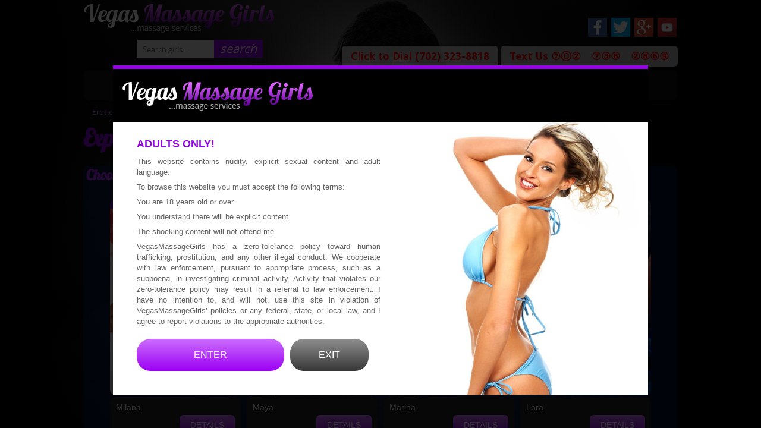

--- FILE ---
content_type: text/html; charset=utf-8
request_url: https://www.vegasmassagegirls.com/tantra-massage.php
body_size: 54021
content:
<html lang="en" class="">

<head>
    <meta charset="utf-8">
    <meta name="viewport" content="width=device-width, initial-scale=1.0">
    <meta http-equiv="X-UA-Compatible" content="IE=edge">
    <title>Tantra Massage In Las Vegas At VegasMassageGirls</title>
    <meta name="description" content="Welcome for the best Las Vegas tantra massage that will leave a lasting memory on your mind. VegasMassageGirls offer the best for you - Call now!">
    <meta name="robots" content="index, follow">
    <link rel="canonical" href="https://www.vegasmassagegirls.com/tantra-massage.php">
    <meta property="og:type" content="website">
    <meta property="og:title" content="Tantra Massage In Las Vegas At VegasMassageGirls">
    <meta property="og:description" content="Welcome for the best Las Vegas tantra massage that will leave a lasting memory on your mind. VegasMassageGirls offer the best for you - Call now!">
    <meta property="og:url" content="https://www.vegasmassagegirls.com/tantra-massage.php">
    <meta property="og:phone_number" content="&#x2B;17023238818">
    <meta property="og:locality" content="Las Vegas">
    <meta property="og:country-name" content="USA">

    <meta name="rating" content="adult" />
	<meta name="rating" content="RTA-5042-1996-1400-1577-RTA" />

    <link rel="shortcut icon" href="/images/favicon.ico" type="image/x-icon">
    <link rel="icon" href="/images/favicon.ico" type="image/x-icon">
    <link href="/css/bootstrap.css" rel="stylesheet">
    <link href="/css/layout_style.css" type="text/css" rel="stylesheet">
    <link href="/fonts/font_style.css" rel="stylesheet" type="text/css">
    <!--[if lt IE 9]>
    <script src="~/js/html5shiv.js"></script>
    <script src="~/js/respond.min.js"></script>
    <![endif]-->
    <style type="text/css">
        .fancybox-custom .fancybox-skin {
            box-shadow: 0 0 50px #222;
        }
    </style>
    <link rel="stylesheet" type="text/css" href="/fancybox/source/jquery.fancybox.css?v=2.1.5" media="screen">
    <link rel="stylesheet" type="text/css" href="/fancybox/source/helpers/jquery.fancybox-buttons.css?v=1.0.5">
    <link rel="stylesheet" type="text/css" href="/fancybox/source/helpers/jquery.fancybox-thumbs.css?v=1.0.7">

    <script async src="https://www.google-analytics.com/analytics.js"></script>
    <script type="text/javascript" async="" defer="" src="https://apis.google.com/js/platform.js?publisherid=117656407534593899767" gapi_processed="true"></script>
    <meta name="p:domain_verify" content="2f56265678f7cb8d50d89854e3f75b5e">

    <script src="/js/jquery.js"></script>
    <script src="/js/jquery.cookie.min.js"></script>
    
    <script src="/js/bootstrap.min.js"></script>
    <script async src="/js/menu.js" type="text/javascript"></script>

    <script type="text/javascript" src="/fancybox/lib/jquery.mousewheel-3.0.6.pack.js"></script>
    <script type="text/javascript" src="/fancybox/source/jquery.fancybox.js?v=2.1.5"></script>
    <script type="text/javascript" src="/fancybox/source/helpers/jquery.fancybox-buttons.js?v=1.0.5"></script>
    <script type="text/javascript" src="/fancybox/source/helpers/jquery.fancybox-thumbs.js?v=1.0.7"></script>
    <script type="text/javascript" src="/fancybox/source/helpers/jquery.fancybox-media.js?v=1.0.6"></script>
    
    
    <script src="/js/age-verification.js"></script>

    <script type="text/javascript">
        $(document).ready(function () {
            $('.fancybox').fancybox({
                prevEffect: 'none',
                nextEffect: 'none'
            });
            $(".fancybox-effects-a").fancybox({
                helpers: {
                    title: {
                        type: 'outside'
                    },
                    overlay: {
                        speedOut: 0
                    }
                }
            });
            $(".fancybox-effects-b").fancybox({
                openEffect: 'none',
                closeEffect: 'none',
                helpers: {
                    title: {
                        type: 'over'
                    }
                }
            });
            $(".fancybox-effects-c").fancybox({
                wrapCSS: 'fancybox-custom',
                closeClick: true,
                openEffect: 'none',
                helpers: {
                    title: {
                        type: 'inside'
                    },
                    overlay: {
                        css: {
                            'background': 'rgba(238,238,238,0.85)'
                        }
                    }
                }
            });
            $(".fancybox-effects-d").fancybox({
                padding: 0,
                openEffect: 'elastic',
                openSpeed: 150,
                closeEffect: 'elastic',
                closeSpeed: 150,
                closeClick: true,
                helpers: {
                    overlay: null
                }
            });
            $('.fancybox-buttons').fancybox({
                openEffect: 'none',
                closeEffect: 'none',
                prevEffect: 'none',
                nextEffect: 'none',
                closeBtn: false,
                helpers: {
                    title: {
                        type: 'inside'
                    },
                    buttons: {}
                },
                afterLoad: function () {
                    this.title = 'Image ' + (this.index + 1) + ' of ' + this.group.length + (this.title ? ' - ' + this.title : '');
                }
            });
            $('.fancybox-thumbs').fancybox({
                prevEffect: 'none',
                nextEffect: 'none',
                closeBtn: false,
                arrows: false,
                nextClick: true,
                helpers: {
                    thumbs: {
                        width: 50,
                        height: 50
                    }
                }
            });
            $('.fancybox-media')
                .attr('rel', 'media-gallery')
                .fancybox({
                    openEffect: 'none',
                    closeEffect: 'none',
                    prevEffect: 'none',
                    nextEffect: 'none',
                    arrows: false,
                    helpers: {
                        media: {},
                        buttons: {}
                    }
                });
            $("#fancybox-manual-a").click(function () {
                $.fancybox.open('1_b.jpg');
            });
            $("#fancybox-manual-b").click(function () {
                $.fancybox.open({
                    href: 'iframe.html',
                    type: 'iframe',
                    padding: 5
                });
            });
            $("#fancybox-manual-c").click(function () {
                $.fancybox.open([
                    {
                        href: '1_b.jpg',
                        title: 'My title'
                    }, {
                        href: '2_b.jpg',
                        title: '2nd title'
                    }, {
                        href: '3_b.jpg'
                    }
                ], {
                    helpers: {
                        thumbs: {
                            width: 75,
                            height: 50
                        }
                    }
                });
            });
        });
    </script>

    <style type="text/css">
        .fancybox-margin {
            margin-right: 0px;
        }
    </style>
    <link href="/css/age-verification.css" rel="stylesheet">	


    <style>
        .site_email, .input-container, .search-input {
            max-width: 130px;
        }

        .site_email {
            margin-top: 7px;
            padding-left: 90px;
        }

        .input-container {
            display: flex;
            height: 30px;
        }

        ::placeholder {
            color: #757575;
            opacity: 1;
            font-size: 13px;
        }

        .search-input {
            background: #eeeeee;
            color: #212121;
            vertical-align: middle;
            font-size: 16px;
            line-height: 2;
            padding: 5px 10px;
            border: 0;
            outline: none;
            box-shadow: inset 0 -1px 1px -1px #cccccc, inset 0 1px 1px -1px #cccccc, inset 1px 0 1px -1px #cccccc;
        }

        .search-submit {
            background: #9404e7;
            color: #ffffff;
            vertical-align: middle;
            padding: 0 10px;
            border: 0;
            outline: none;
            cursor: pointer;
        }

            .search-submit:hover {
                background: #ab47bc;
            }

            .search-submit i {
                font-size: 20px;
            }

    </style>

</head>

<body>

<script>
(function(i,s,o,g,r,a,m){i['GoogleAnalyticsObject']=r;i[r]=i[r]||function(){
(i[r].q=i[r].q||[]).push(arguments)},i[r].l=1*new Date();a=s.createElement(o),
m=s.getElementsByTagName(o)[0];a.async=1;a.src=g;m.parentNode.insertBefore(a,m)
})(window,document,'script','https://www.google-analytics.com/analytics.js','ga');
ga('create', 'UA-65203338-1', 'auto');
ga('send', 'pageview');
</script>

<div style="background: url(../../images/bg_photos/11.jpg) no-repeat top center" class="bd_img_fixed_style">
    <div class="container">
        <div class="wrapper_body">   
            <header class="header_part">
                <div class="brand_logo">
                    <a href="/" class="main_logo">
                        <img src="/images/main_logo.png" alt="Las Vegas Massage Girls" title="Las Vegas Massage Girls" class="img-responsive">
                    </a>
                        <div class="site_email">
                            <form id="girl-search-form" role="search">
                                <div class="input-container">
                                    <input type="search"
                                           id="girl-search-input"
                                           class="search-input"
                                           placeholder="Search girls..."
                                           autocomplete="off" />
                                    <button type="submit" class="search-submit">
                                        <i class="material-icons">search</i>
                                    </button>
                                </div>
                            </form>

                        </div>
                        
                </div>
                <div class="rightdiv">
                        
                </div>
                <ul class="social_sprite_icon clearfix">
                    <li><a href="#" target="_blank" class="fb_icon"></a></li>
                    <li><a href="#" target="_blank" class="tw_icon"></a></li>
                    <li><a href="#" target="_blank" class="gplus_icon"></a></li>
                    <li><a href="#" target="_blank" class="pinterest_icon"></a></li>
                </ul>  
                <div style="clear: both; height: 1px;"></div>
                <p class="site_phone_right" itemprop="telephone" style="position: relative;">
                    <a style="color: #333333; font-size: 16px;"
                           href="tel:&#x2B;17023238818">Click to Dial (702) 323-8818</a>
                        <a style="color: #333333; font-size: 16px;">Text Us &#x2466;&#x24C4;&#x2461;&#8195;&#x2466;&#x2462;&#x2467;&#8195;&#x2461;&#x2467;&#x2465;&#x2468;</a>
                        
                </p>
            </header>

            <div class="navigation_bar_top">
                <div class="mainWrap">
                    <a id="touch-menu" class="mobile-menu" href="#"><i class="icon-reorder"></i>Navigation</a>
                    <nav> 
                        <ul class="menu">
                            <li><a href="/">Erotic Massage</a></li>
                            <li><a href="#">More Massages</a>
                                <ul class="sub-menu">
                                    <li><a href="/fbsm-massage.php">FBSM Massage</a></li>
                                    <li><a href="/korean.php">Korean Massage</a></li>
                                    <li><a href="/asian.php">Asian Massage</a></li>
                                    <li><a href="/body-rubs.php">Body Rubs</a></li>
                                    <li><a href="/happy-ending-massage.php">Happy Ending Massage</a></li>
                                    <li><a href="/inroom-massage.php">In Room Massage</a></li>
                                    <li><a href="/nuru-massage.php">Nuru Massage</a></li>
                                    <li><a href="/outcall-massage.php">Outcall Massage</a></li>
                                    <li><a href="/tantra-massage.php">Tantra Massage</a></li>
                                </ul>
                            </li>
                            <li><a href="/blog.php">Blog</a></li>
                                <li><a href="/booking.php">Book Massage</a></li>
                            </ul>
                               

                                <script>
                                    document.getElementById('girl-search-form')
                                        .addEventListener('submit', function (e) {
                                            e.preventDefault();

                                            var input = document.getElementById('girl-search-input');
                                            var name = (input.value || '').trim();

                                            if (!name) return;

                                            var url = encodeURIComponent(name).toLowerCase() + '.php';

                                            window.location.href = url;
                                        });
                                </script>
                    </nav>        
                </div>          
                
            </div>

            

<div class="main_container_block escorts_display_page">
    <div class="breadcums_block">
        <ol class="breadcrumb">
            <li><a href="/">Erotic Massage</a></li>
                <li><a href="/services.php">Services</a></li>

            <li class="active">Tantra Massage</li>
        </ol>
    </div>


    <h1 class="heading">Experience Best Tantra Massage</h1>

    <div class="container_area border_radius bg_boston">

        <div class="custom_content_block clearfix">
            <h2>Choose Tantra Masseuse</h2>
        </div>

        <div class="escorts_display_block display_block" style="padding: 20px 20px 30px;">
            <div class="row">
                <div class="col-sm-12">
                    <div class="row">
                        <ul id="portfolio-list1">
                                <li style="display: block;" class="Body Rubs, In Room Massage">
                                    <div class="col-xs-12 col-sm-4 col-md-4 col-lg-3">
                                        <div class="display escort_display">
                                            <div class="girl_pic_block escorts_pic_block pic_block">
                                                <a href="/milana.php">
                                                    <img class="img-responsive" src="/images/escorts/milana_1.jpg" alt="Milana" title="Milana">
                                                </a>
                                                <div class="portfolio_description escort_description description clearfix">
                                                    <div class="name-escort escorts_name portfolio_name name">Milana</div>
                                                    <a href="/milana.php"
                                                       class="btn massage_color pull-right escorts_details_btn">
                                                        Details
                                                    </a>
                                                </div>
                                            </div>
                                        </div>
                                    </div>
                                </li>
                                <li style="display: block;" class="Body Rubs, In Room Massage">
                                    <div class="col-xs-12 col-sm-4 col-md-4 col-lg-3">
                                        <div class="display escort_display">
                                            <div class="girl_pic_block escorts_pic_block pic_block">
                                                <a href="/maya.php">
                                                    <img class="img-responsive" src="/images/escorts/maya_4.jpg" alt="Maya" title="Maya">
                                                </a>
                                                <div class="portfolio_description escort_description description clearfix">
                                                    <div class="name-escort escorts_name portfolio_name name">Maya</div>
                                                    <a href="/maya.php"
                                                       class="btn massage_color pull-right escorts_details_btn">
                                                        Details
                                                    </a>
                                                </div>
                                            </div>
                                        </div>
                                    </div>
                                </li>
                                <li style="display: block;" class="In Room Massage, Nude Massage">
                                    <div class="col-xs-12 col-sm-4 col-md-4 col-lg-3">
                                        <div class="display escort_display">
                                            <div class="girl_pic_block escorts_pic_block pic_block">
                                                <a href="/marina.php">
                                                    <img class="img-responsive" src="/images/escorts/marina_4.jpg" alt="Marina" title="Marina">
                                                </a>
                                                <div class="portfolio_description escort_description description clearfix">
                                                    <div class="name-escort escorts_name portfolio_name name">Marina</div>
                                                    <a href="/marina.php"
                                                       class="btn massage_color pull-right escorts_details_btn">
                                                        Details
                                                    </a>
                                                </div>
                                            </div>
                                        </div>
                                    </div>
                                </li>
                                <li style="display: block;" class="In Room Massage">
                                    <div class="col-xs-12 col-sm-4 col-md-4 col-lg-3">
                                        <div class="display escort_display">
                                            <div class="girl_pic_block escorts_pic_block pic_block">
                                                <a href="/lora.php">
                                                    <img class="img-responsive" src="/images/escorts/lora_5.jpg" alt="Lora" title="Lora">
                                                </a>
                                                <div class="portfolio_description escort_description description clearfix">
                                                    <div class="name-escort escorts_name portfolio_name name">Lora</div>
                                                    <a href="/lora.php"
                                                       class="btn massage_color pull-right escorts_details_btn">
                                                        Details
                                                    </a>
                                                </div>
                                            </div>
                                        </div>
                                    </div>
                                </li>
                                <li style="display: block;" class="In Room Massage, Nude Massage">
                                    <div class="col-xs-12 col-sm-4 col-md-4 col-lg-3">
                                        <div class="display escort_display">
                                            <div class="girl_pic_block escorts_pic_block pic_block">
                                                <a href="/suzi.php">
                                                    <img class="img-responsive" src="/images/escorts/suzi_5.jpg" alt="Suzi" title="Suzi">
                                                </a>
                                                <div class="portfolio_description escort_description description clearfix">
                                                    <div class="name-escort escorts_name portfolio_name name">Suzi</div>
                                                    <a href="/suzi.php"
                                                       class="btn massage_color pull-right escorts_details_btn">
                                                        Details
                                                    </a>
                                                </div>
                                            </div>
                                        </div>
                                    </div>
                                </li>
                                <li style="display: block;" class="In Room Massage, Nude Massage">
                                    <div class="col-xs-12 col-sm-4 col-md-4 col-lg-3">
                                        <div class="display escort_display">
                                            <div class="girl_pic_block escorts_pic_block pic_block">
                                                <a href="/valeria.php">
                                                    <img class="img-responsive" src="/images/escorts/valeria_4.jpg" alt="Valeria" title="Valeria">
                                                </a>
                                                <div class="portfolio_description escort_description description clearfix">
                                                    <div class="name-escort escorts_name portfolio_name name">Valeria</div>
                                                    <a href="/valeria.php"
                                                       class="btn massage_color pull-right escorts_details_btn">
                                                        Details
                                                    </a>
                                                </div>
                                            </div>
                                        </div>
                                    </div>
                                </li>
                                <li style="display: block;" class="In Room Massage">
                                    <div class="col-xs-12 col-sm-4 col-md-4 col-lg-3">
                                        <div class="display escort_display">
                                            <div class="girl_pic_block escorts_pic_block pic_block">
                                                <a href="/alexis.php">
                                                    <img class="img-responsive" src="/images/escorts/04.jpg" alt="Alexis" title="Alexis">
                                                </a>
                                                <div class="portfolio_description escort_description description clearfix">
                                                    <div class="name-escort escorts_name portfolio_name name">Alexis</div>
                                                    <a href="/alexis.php"
                                                       class="btn massage_color pull-right escorts_details_btn">
                                                        Details
                                                    </a>
                                                </div>
                                            </div>
                                        </div>
                                    </div>
                                </li>
                                <li style="display: block;" class="In Room Massage">
                                    <div class="col-xs-12 col-sm-4 col-md-4 col-lg-3">
                                        <div class="display escort_display">
                                            <div class="girl_pic_block escorts_pic_block pic_block">
                                                <a href="/carol.php">
                                                    <img class="img-responsive" src="/images/escorts/04_copy1.jpg" alt="Carol" title="Carol">
                                                </a>
                                                <div class="portfolio_description escort_description description clearfix">
                                                    <div class="name-escort escorts_name portfolio_name name">Carol</div>
                                                    <a href="/carol.php"
                                                       class="btn massage_color pull-right escorts_details_btn">
                                                        Details
                                                    </a>
                                                </div>
                                            </div>
                                        </div>
                                    </div>
                                </li>
                                <li style="display: block;" class="Body Rubs, In Room Massage">
                                    <div class="col-xs-12 col-sm-4 col-md-4 col-lg-3">
                                        <div class="display escort_display">
                                            <div class="girl_pic_block escorts_pic_block pic_block">
                                                <a href="/ada.php">
                                                    <img class="img-responsive" src="/images/escorts/4_copy8.jpg" alt="Ada" title="Ada">
                                                </a>
                                                <div class="portfolio_description escort_description description clearfix">
                                                    <div class="name-escort escorts_name portfolio_name name">Ada</div>
                                                    <a href="/ada.php"
                                                       class="btn massage_color pull-right escorts_details_btn">
                                                        Details
                                                    </a>
                                                </div>
                                            </div>
                                        </div>
                                    </div>
                                </li>
                                <li style="display: block;" class="Body Rubs, In Room Massage">
                                    <div class="col-xs-12 col-sm-4 col-md-4 col-lg-3">
                                        <div class="display escort_display">
                                            <div class="girl_pic_block escorts_pic_block pic_block">
                                                <a href="/amy.php">
                                                    <img class="img-responsive" src="/images/escorts/4_copy9.jpg" alt="Amy" title="Amy">
                                                </a>
                                                <div class="portfolio_description escort_description description clearfix">
                                                    <div class="name-escort escorts_name portfolio_name name">Amy</div>
                                                    <a href="/amy.php"
                                                       class="btn massage_color pull-right escorts_details_btn">
                                                        Details
                                                    </a>
                                                </div>
                                            </div>
                                        </div>
                                    </div>
                                </li>
                                <li style="display: block;" class="Body Rubs, In Room Massage">
                                    <div class="col-xs-12 col-sm-4 col-md-4 col-lg-3">
                                        <div class="display escort_display">
                                            <div class="girl_pic_block escorts_pic_block pic_block">
                                                <a href="/fiona.php">
                                                    <img class="img-responsive" src="/images/escorts/4_copy10.jpg" alt="Fiona" title="Fiona">
                                                </a>
                                                <div class="portfolio_description escort_description description clearfix">
                                                    <div class="name-escort escorts_name portfolio_name name">Fiona</div>
                                                    <a href="/fiona.php"
                                                       class="btn massage_color pull-right escorts_details_btn">
                                                        Details
                                                    </a>
                                                </div>
                                            </div>
                                        </div>
                                    </div>
                                </li>
                                <li style="display: block;" class="Body Rubs, In Room Massage">
                                    <div class="col-xs-12 col-sm-4 col-md-4 col-lg-3">
                                        <div class="display escort_display">
                                            <div class="girl_pic_block escorts_pic_block pic_block">
                                                <a href="/mandy.php">
                                                    <img class="img-responsive" src="/images/escorts/5_copy3.jpg" alt="Mandy" title="Mandy">
                                                </a>
                                                <div class="portfolio_description escort_description description clearfix">
                                                    <div class="name-escort escorts_name portfolio_name name">Mandy</div>
                                                    <a href="/mandy.php"
                                                       class="btn massage_color pull-right escorts_details_btn">
                                                        Details
                                                    </a>
                                                </div>
                                            </div>
                                        </div>
                                    </div>
                                </li>
                                <li style="display: block;" class="Body Rubs, In Room Massage">
                                    <div class="col-xs-12 col-sm-4 col-md-4 col-lg-3">
                                        <div class="display escort_display">
                                            <div class="girl_pic_block escorts_pic_block pic_block">
                                                <a href="/maria.php">
                                                    <img class="img-responsive" src="/images/escorts/4_copy12.jpg" alt="Maria" title="Maria">
                                                </a>
                                                <div class="portfolio_description escort_description description clearfix">
                                                    <div class="name-escort escorts_name portfolio_name name">Maria</div>
                                                    <a href="/maria.php"
                                                       class="btn massage_color pull-right escorts_details_btn">
                                                        Details
                                                    </a>
                                                </div>
                                            </div>
                                        </div>
                                    </div>
                                </li>
                                <li style="display: block;" class="Body Rubs, In Room Massage">
                                    <div class="col-xs-12 col-sm-4 col-md-4 col-lg-3">
                                        <div class="display escort_display">
                                            <div class="girl_pic_block escorts_pic_block pic_block">
                                                <a href="/nina.php">
                                                    <img class="img-responsive" src="/images/escorts/5_copy4.jpg" alt="Nina" title="Nina">
                                                </a>
                                                <div class="portfolio_description escort_description description clearfix">
                                                    <div class="name-escort escorts_name portfolio_name name">Nina</div>
                                                    <a href="/nina.php"
                                                       class="btn massage_color pull-right escorts_details_btn">
                                                        Details
                                                    </a>
                                                </div>
                                            </div>
                                        </div>
                                    </div>
                                </li>
                                <li style="display: block;" class="Body Rubs, In Room Massage">
                                    <div class="col-xs-12 col-sm-4 col-md-4 col-lg-3">
                                        <div class="display escort_display">
                                            <div class="girl_pic_block escorts_pic_block pic_block">
                                                <a href="/abigail.php">
                                                    <img class="img-responsive" src="/images/escorts/3_copy1.jpg" alt="Abigail" title="Abigail">
                                                </a>
                                                <div class="portfolio_description escort_description description clearfix">
                                                    <div class="name-escort escorts_name portfolio_name name">Abigail</div>
                                                    <a href="/abigail.php"
                                                       class="btn massage_color pull-right escorts_details_btn">
                                                        Details
                                                    </a>
                                                </div>
                                            </div>
                                        </div>
                                    </div>
                                </li>
                                <li style="display: block;" class="Body Rubs, In Room Massage">
                                    <div class="col-xs-12 col-sm-4 col-md-4 col-lg-3">
                                        <div class="display escort_display">
                                            <div class="girl_pic_block escorts_pic_block pic_block">
                                                <a href="/anna.php">
                                                    <img class="img-responsive" src="/images/escorts/4.jpg" alt="Anna" title="Anna">
                                                </a>
                                                <div class="portfolio_description escort_description description clearfix">
                                                    <div class="name-escort escorts_name portfolio_name name">Anna</div>
                                                    <a href="/anna.php"
                                                       class="btn massage_color pull-right escorts_details_btn">
                                                        Details
                                                    </a>
                                                </div>
                                            </div>
                                        </div>
                                    </div>
                                </li>
                                <li style="display: block;" class="Body Rubs, In Room Massage">
                                    <div class="col-xs-12 col-sm-4 col-md-4 col-lg-3">
                                        <div class="display escort_display">
                                            <div class="girl_pic_block escorts_pic_block pic_block">
                                                <a href="/yana.php">
                                                    <img class="img-responsive" src="/images/escorts/5.jpg" alt="Yana" title="Yana">
                                                </a>
                                                <div class="portfolio_description escort_description description clearfix">
                                                    <div class="name-escort escorts_name portfolio_name name">Yana</div>
                                                    <a href="/yana.php"
                                                       class="btn massage_color pull-right escorts_details_btn">
                                                        Details
                                                    </a>
                                                </div>
                                            </div>
                                        </div>
                                    </div>
                                </li>
                                <li style="display: block;" class="Body Rubs, In Room Massage">
                                    <div class="col-xs-12 col-sm-4 col-md-4 col-lg-3">
                                        <div class="display escort_display">
                                            <div class="girl_pic_block escorts_pic_block pic_block">
                                                <a href="/claudia.php">
                                                    <img class="img-responsive" src="/images/escorts/3_copy3.jpg" alt="Claudia" title="Claudia">
                                                </a>
                                                <div class="portfolio_description escort_description description clearfix">
                                                    <div class="name-escort escorts_name portfolio_name name">Claudia</div>
                                                    <a href="/claudia.php"
                                                       class="btn massage_color pull-right escorts_details_btn">
                                                        Details
                                                    </a>
                                                </div>
                                            </div>
                                        </div>
                                    </div>
                                </li>
                                <li style="display: block;" class="Body Rubs, In Room Massage">
                                    <div class="col-xs-12 col-sm-4 col-md-4 col-lg-3">
                                        <div class="display escort_display">
                                            <div class="girl_pic_block escorts_pic_block pic_block">
                                                <a href="/lili.php">
                                                    <img class="img-responsive" src="/images/escorts/4_copy2.jpg" alt="Lili" title="Lili">
                                                </a>
                                                <div class="portfolio_description escort_description description clearfix">
                                                    <div class="name-escort escorts_name portfolio_name name">Lili</div>
                                                    <a href="/lili.php"
                                                       class="btn massage_color pull-right escorts_details_btn">
                                                        Details
                                                    </a>
                                                </div>
                                            </div>
                                        </div>
                                    </div>
                                </li>
                                <li style="display: block;" class="Body Rubs, In Room Massage">
                                    <div class="col-xs-12 col-sm-4 col-md-4 col-lg-3">
                                        <div class="display escort_display">
                                            <div class="girl_pic_block escorts_pic_block pic_block">
                                                <a href="/lika.php">
                                                    <img class="img-responsive" src="/images/escorts/4_copy3.jpg" alt="Lika" title="Lika">
                                                </a>
                                                <div class="portfolio_description escort_description description clearfix">
                                                    <div class="name-escort escorts_name portfolio_name name">Lika</div>
                                                    <a href="/lika.php"
                                                       class="btn massage_color pull-right escorts_details_btn">
                                                        Details
                                                    </a>
                                                </div>
                                            </div>
                                        </div>
                                    </div>
                                </li>
                                <li style="display: block;" class="Body Rubs, In Room Massage">
                                    <div class="col-xs-12 col-sm-4 col-md-4 col-lg-3">
                                        <div class="display escort_display">
                                            <div class="girl_pic_block escorts_pic_block pic_block">
                                                <a href="/milena.php">
                                                    <img class="img-responsive" src="/images/escorts/4_copy4.jpg" alt="Milena" title="Milena">
                                                </a>
                                                <div class="portfolio_description escort_description description clearfix">
                                                    <div class="name-escort escorts_name portfolio_name name">Milena</div>
                                                    <a href="/milena.php"
                                                       class="btn massage_color pull-right escorts_details_btn">
                                                        Details
                                                    </a>
                                                </div>
                                            </div>
                                        </div>
                                    </div>
                                </li>
                                <li style="display: block;" class="Body Rubs, In Room Massage">
                                    <div class="col-xs-12 col-sm-4 col-md-4 col-lg-3">
                                        <div class="display escort_display">
                                            <div class="girl_pic_block escorts_pic_block pic_block">
                                                <a href="/stella.php">
                                                    <img class="img-responsive" src="/images/escorts/5_copy2.jpg" alt="Stella" title="Stella">
                                                </a>
                                                <div class="portfolio_description escort_description description clearfix">
                                                    <div class="name-escort escorts_name portfolio_name name">Stella</div>
                                                    <a href="/stella.php"
                                                       class="btn massage_color pull-right escorts_details_btn">
                                                        Details
                                                    </a>
                                                </div>
                                            </div>
                                        </div>
                                    </div>
                                </li>
                                <li style="display: block;" class="Body Rubs, In Room Massage">
                                    <div class="col-xs-12 col-sm-4 col-md-4 col-lg-3">
                                        <div class="display escort_display">
                                            <div class="girl_pic_block escorts_pic_block pic_block">
                                                <a href="/ada.php">
                                                    <img class="img-responsive" src="/images/escorts/4_copy7.jpg" alt="Ada" title="Ada">
                                                </a>
                                                <div class="portfolio_description escort_description description clearfix">
                                                    <div class="name-escort escorts_name portfolio_name name">Ada</div>
                                                    <a href="/ada.php"
                                                       class="btn massage_color pull-right escorts_details_btn">
                                                        Details
                                                    </a>
                                                </div>
                                            </div>
                                        </div>
                                    </div>
                                </li>
                        </ul>
                    </div>


                </div>
                <div class="col-sm-12">
                    <div class="site_content_area">
<div class="common_page_container clearfix">
<br>
<div class="video_block">
<img src="/images/promo.jpg" alt="Promotion" title="Promotion" class="img-responsive">
</div>
<p>If you are willing to experience the best massage of your life in Las Vegas then make sure that you try out Tantra massage. There are lots of providers in Las Vegas who can make you happy, but none of them are like us. We are dealing with mind blowing masseuses who are simply the best in Tantra massage, and they can provide you pleasures that will linger in your mind forever. Tantra massage is a very special kind of massage and it requires a masseuse who is not just good, but who is literally the best.</p><br>
<p>After years of practicing, masseuses get to a level where they can provide this massage. Thanks to our efforts, we are dealing with amazing masseuses who are experts. We bet that you won’t get such masseuses anywhere in Las Vegas. Sin City offers you lots of option to experience erotic pleasures, but nothing can compete with Tantra massage. Experience only the best Tantra massage in Las Vegas from our masseuses, and get pleasures like never before.</p><br>
<h2>Hire masseuses for best tantric massage</h2><br>
<p>Most people don’t know this, but this massage is also known as tantric massage, and once you see how good it can be, you will always opt for this. We know that you might not want to believe us, but we assure you quality services every single time. Men and women who often hires from us come back to us. They know that we are providing mind blowing services and we never compromise on the quality. Hence, you should really hire from us if you want best Tantra massage Las Vegas.</p><br>
<p>There are lots of way to enjoy in Vegas, and we don’t say that you shouldn’t enjoy them. You can enjoy gambling, strip clubs and party hard. But after everything you have done and enjoyed, Tantra massage will not just relax you, but it will revitalize your body too. Even if you are a couple, you can enjoy relaxing tantric massage. Just make sure that you hire only from us. We are the only providers of genuine masseuses. Moreover, our masseuses are really naughty and open minded. They will never mind doing something extra for your happiness. Just check out the kind of girls working for us, and we bet that you are going to love every single one of them.</p><br>
<h2>Tantra massage is the best</h2><br>
<p>There are <a href="/">lots of erotic massage variants</a> and you might already know about it. But nothing is more pleasurable that Tantra because it allows you to experience pleasures along with lots of other benefits. It will be a life changing experience for you and we can guarantee you that. Once you hire from us, you will notice how good we are and how good our services are. All our masseuses are dedicated towards providing best services and none of them back off from pleasing clients.</p><br>
<p>For us, your satisfaction is really important and you should hire only from us. We have worked really hard to achieve this position and we would never do anything to loose it. If you are feeling naughty in Las Vegas, then its high time that you call us and hire masseuses. One more thing we would like to add that we only provide out call services, hence you should keep that in mind before making an order. All our available masseuses are listed on our website, and you can see them and read about them here. Just take a look and tell us what you like and we will provide you exactly that. We know that you are going to enjoy this a lot.</p><br>
<br>
<h2>Contact us:</h2><br>
<p>We are open 7 days a week 24 hour a day.</p><br>
<p>Phone: 702-323-8818</p><br>
<p>Online <a title="VegasMassageGirls contact form" href="/contact.php">contact form</a>.</p><br>


</div>
</div>
                </div>
            </div>
        </div>
    </div>
</div>


            <footer class="footer_part">
                <div class="footer_panel">
                    <div>
                        <a href="/"><img src="/images/footer_logo.png" alt="VegasMassageGirls Footer Logo" title="VegasMassageGirls Footer Logo" class="img-responsive"></a>
                    </div>
                    <div class="copyright_area">
                        <p>Copyright © 2026, All Rights Reserved.</p>
                    </div>
                    <div class="footer_link">
                        <a href="/about-us.php">About</a>
                        <a href="/services.php">Services</a>
                        <a href="/contact.php">Contact</a>
                        <a href="/employment.php">Employment</a>
                        <a href="/erotic-women.php">Massage for Women</a>
                        <a href="/report.php">Report Trafficking</a>
                        <a href="https://www.rtalabel.org/" rel="nofollow" target="_blank">RTA</a>
                        <a href="https://www.asacp.org/" rel="nofollow" target="_blank">RCA</a>
                    </div>
                    <div class="copyright_area">
                        <p><strong>Adult Content Warning:</strong> This area of the website may contain nudity and sexuality, and is intended for a mature person. It must not to be accessed by anyone under the age of 18 (or the age of consent in the jurisdiction from which it is being accessed). To browse this website you must accept the following terms: I am 18 years old or over, I understand there will be explicit content on this website. If you do not accept this, please leave the site now.</p>
                    </div>
                </div>
            </footer>
        </div>
    </div>
</div>
        
<div name="woInvite" id="woInvite" align="right" style="position: fixed; left: 0px; z-index: 999;"></div>
    
</body>

</html>

--- FILE ---
content_type: text/css
request_url: https://www.vegasmassagegirls.com/css/layout_style.css
body_size: 26575
content:
*{margin:0; padding:0;}

body {
  font-family:'OpenSansRegular', Arial, Tahoma, Geneva, sans-serif;
  font-size:13px;
  background:#000;
  padding:0;
  margin:0;	
}
.bg_img_style{
	background-position:center top !important;
	background-attachment:fixed !important;
	background-repeat:no-repeat !important;
	background-size:cover !important;
}
.bd_img_fixed_style{
	position:fixed;
	width:100%;
	height:100%;
	overflow:hidden;
	overflow-x:none;
	overflow-y:scroll;
}
form{
	margin:0;
}
a {
  color: #81d6ee;
  text-decoration:none;
  outline:0 none;
}

a:hover,
a:focus {
  color: #90e0fa;
  text-decoration: none;
  outline:0 none;
}

p{
	font-family:'Droid Sans', Arial, Tahoma, Geneva, sans-serif;
	font-weight:400;
	text-align:justify;
	font-size:14px;
	line-height:20px;
	color:#cdcdcd;
	margin:0;
}

/* header style */
h1, h2, h3, h4, h5, h6 {
	font-family:'Lobster13Regular', 'Droid Serif', Tahoma, Geneva, sans-serif;
	color:#b12aff;
	font-style:normal;
	font-weight:700;
	margin:0;
}
/*FONT SIZE*/
h1{
    font-size: 30px;
}
h2 {
    font-size: 24px;
}
h3 {
    font-size:21px;
}
h4 {
    font-size:18px;
}
h5{
    font-size:16px;
}
h6 {
    font-size:14px;
}

.container {
    max-width:1030px;
}
.wrapper_body{
	margin-bottom:50px;
}
h1.heading{
	color:#9404e7;
	font-size:40px;
	margin-bottom:20px;
}

.gold_color{
	background-color:#a16724;
	background-image:-moz-linear-gradient(top, #f7e38c, #a16724);
	background-image:-webkit-gradient(linear, 0 0, 0 100%, from(#f7e38c), to(#a16724));
	background-image:-webkit-linear-gradient(top, #f7e38c, #a16724);
	background-image:-o-linear-gradient(top, #f7e38c, #a16724);
	background-image:linear-gradient(to bottom, #f7e38c, #a16724);
	background-repeat:repeat-x;
	border-color:#f7e38c;
	filter: progid:DXImageTransform.Microsoft.gradient(startColorstr='#fff7e38c', endColorstr='#ffa16724', GradientType=0);
}
.red_color{
	background-color:#8e0000;
	background-image:-moz-linear-gradient(top, #d90101, #8e0000);
	background-image:-webkit-gradient(linear, 0 0, 0 100%, from(#d90101), to(#8e0000));
	background-image:-webkit-linear-gradient(top, #d90101, #8e0000);
	background-image:-o-linear-gradient(top, #d90101, #8e0000);
	background-image:linear-gradient(to bottom, #d90101, #8e0000);
	background-repeat:repeat-x;
	border-color:#d90101;
	filter: progid:DXImageTransform.Microsoft.gradient(startColorstr='#ffd90101', endColorstr='#ff8e0000', GradientType=0);
}

.pink_color{
	background-color:#fd9fa8;
	background-image:-moz-linear-gradient(top, #ffccd1, #fd9fa8);
	background-image:-webkit-gradient(linear, 0 0, 0 100%, from(#ffccd1), to(#fd9fa8));
	background-image:-webkit-linear-gradient(top, #ffccd1, #fd9fa8);
	background-image:-o-linear-gradient(top, #ffccd1, #fd9fa8);
	background-image:linear-gradient(to bottom, #ffccd1, #fd9fa8);
	background-repeat:repeat-x;
	border-color:#ffccd1;
	filter: progid:DXImageTransform.Microsoft.gradient(startColorstr='#ffffccd1', endColorstr='#fffd9fa8', GradientType=0);
}
.boston_color{
	background-color:#1a7f9b;
	background-image:-moz-linear-gradient(top, #95dcf0, #1a7f9b);
	background-image:-webkit-gradient(linear, 0 0, 0 100%, from(#95dcf0), to(#1a7f9b));
	background-image:-webkit-linear-gradient(top, #95dcf0, #1a7f9b);
	background-image:-o-linear-gradient(top, #95dcf0, #1a7f9b);
	background-image:linear-gradient(to bottom, #95dcf0, #1a7f9b);
	background-repeat:repeat-x;
	border-color:#4c93a7;
	filter: progid:DXImageTransform.Microsoft.gradient(startColorstr='#ff95dcf0', endColorstr='#ff1a7f9b', GradientType=0);
}
.purple_color{
	background-color:#4d007a;
	background-image:-moz-linear-gradient(top, #c100f1, #4d007a);
	background-image:-webkit-gradient(linear, 0 0, 0 100%, from(#c100f1), to(#4d007a));
	background-image:-webkit-linear-gradient(top, #c100f1, #4d007a);
	background-image:-o-linear-gradient(top, #c100f1, #4d007a);
	background-image:linear-gradient(to bottom, #c100f1, #4d007a);
	background-repeat:repeat-x;
	border-color:#c100f1;
	filter: progid:DXImageTransform.Microsoft.gradient(startColorstr='#ffc100f1', endColorstr='#ff4d007a', GradientType=0);
}
.massage_color{
	background-color:#cc6efd;
	background-image:-moz-linear-gradient(top, #cc6efd, #9b00f4);
	background-image:-webkit-gradient(linear, 0 0, 0 100%, from(#cc6efd), to(#9b00f4));
	background-image:-webkit-linear-gradient(top, #cc6efd, #9b00f4);
	background-image:-o-linear-gradient(top, #cc6efd, #9b00f4);
	background-image:linear-gradient(to bottom, #cc6efd, #9b00f4);
	background-repeat:repeat-x;
	border-color:#cc6efd;
	filter: progid:DXImageTransform.Microsoft.gradient(startColorstr='#ffcc6efd', endColorstr='#ff9b00f4', GradientType=0);
}
			

/* header block */
.header_part{
	position:relative;
}
.brand_logo{
	position:relative;
	display:block;
}

.brand_logo a.main_logo{
	margin:5px 10px;
}


/* navigation style */
.navigation_bar_top{
	background:rgba(32,32,32,.5);
	/*background:#202020;*/
	padding:5px 10px;
	border-radius:10px;
		-moz-border-radius:10px; -webkit-border-radius:10px; -o-border-radius:10px;
		margin:20px auto;
}
nav{display:block;
margin:0px;
}

.menu{display:block; margin-bottom:0;}

.menu li{display: inline-block;
position: relative;
z-index:100;
border-right:1px solid #444444;
}

.menu li:first-child{margin-left:0;}

.menu li a {
font-size:15px;
font-weight:400;
font-family:"Droid Sans", "OpenSansBold", Tahoma, Geneva, sans-serif;
text-transform:uppercase;
text-decoration:none;
padding:10px 36px;
margin:0 10px !important;
display:block;
color:#FFF;

-webkit-transition: all 0.2s ease-in-out 0s;
   -moz-transition: all 0.2s ease-in-out 0s;
   -o-transition: all 0.2s ease-in-out 0s;
   -ms-transition: all 0.2s ease-in-out 0s;
   transition: all 0.2s ease-in-out 0s;
	
	border-radius:10px;
		-moz-border-radius:10px; -webkit-border-radius:10px; -o-border-radius:10px;
}

.menu li a:hover, .menu li:hover > a{
	color:#FFF;
	background-color:#cc6efd;
	background-image:-moz-linear-gradient(top, #cc6efd, #9b00f4);
	background-image:-webkit-gradient(linear, 0 0, 0 100%, from(#cc6efd), to(#9b00f4));
	background-image:-webkit-linear-gradient(top, #cc6efd, #9b00f4);
	background-image:-o-linear-gradient(top, #cc6efd, #9b00f4);
	background-image:linear-gradient(to bottom, #cc6efd, #9b00f4);
	background-repeat:repeat-x;
	border-color:#cc6efd;
	filter: progid:DXImageTransform.Microsoft.gradient(startColorstr='#ffcc6efd', endColorstr='#ff9b00f4', GradientType=0);
}

.menu ul {display: none;
margin: 0 !important;
padding: 0;
width:200px;
position: absolute;
top:40px;
left:0px;
background:none;
	border-radius:6px;
		-moz-border-radius:6px; -webkit-border-radius:6px; -o-border-radius:6px;
}

.menu ul li {display:block;
float: none;
background:none;
margin:0;
padding:0;
border:0 none;
}

.menu ul li a {font-size:12px;
font-weight:normal;
display:block;
color:#797979;
border-top:1px solid #000;
border-right:5px solid #9b00f4;
border-left:5px solid #9b00f4;
background:#202020;
font-family:'OpenSansRegular';
text-align:left;
	border-radius:6px;
		-moz-border-radius:6px; -webkit-border-radius:6px; -o-border-radius:6px;
}
.menu ul li > a{
padding:10px 15px;
}
.menu ul li a:hover, .menu ul li:hover > a{
background:#f6d1ff;
border-left:5px solid #8000ee;
border-right:5px solid #8000ee;
color:#202020;
}

.menu li:hover > ul{ display: block;}
.menu ul ul {left: 149px;
	top: 0px;
}
.menu ul li ul.sub-menu li a{
padding:8px 15px;
}

.mobile-menu{display:none;
width:100%;
padding:11px;
background:#c100f1;
color:#ffffff !important;
text-transform:uppercase;
font-weight:600;
	border-radius:6px;
		-moz-border-radius:6px; -webkit-border-radius:6px; -o-border-radius:6px;
}
.mobile-menu:hover{background:#4d007a;
color:#ffffff;
text-decoration:none;
}


@media (min-width: 768px) and (max-width: 991px) {

.mainWrap{width:auto;}
.menu ul {top:40px; width:160px;}
.menu li a{padding:10px 16px; margin:0 5px !important; font-size:14px;}
}

@media (max-width: 767px) {
.navigation_bar_top{
	padding:10px 10px;
}
.nav_ber_part{float:none;}
.mainWrap{width:auto;padding:0px;}
.menu{display:none;}
.mobile-menu{
	display:block;
}

nav{margin:0;background:none;}
.menu li{display:block; margin:0; border:0 none;}

.menu li a {
background:#000;
color:#797979;
border:1px solid #202020;
	border-radius:6px;
		-moz-border-radius:6px; -webkit-border-radius:6px; -o-border-radius:6px;
}

.menu li a:hover, .menu li:hover > a{
background:#c100f1;
color:#FFF;
/*border-left:3px solid #f0b150;*/
}



.menu ul {
display:block;
position:relative;
top:0;
left:0;
width:100%;
}

.menu ul ul {left:0;}
}

@media (min-width: 992px) and (max-width: 1025px){
.menu li a{
	padding:10px 25px;
}
}
	
	
/* banner part */
.static_banner_part{
	position:relative;
	margin-top:20px;
	background:rgba(0,30,90,.4);
	border-radius:10px;
		-moz-border-radius:10px; -webkit-border-radius:10px; -o-border-radius:10px;
}
.banner_part{
	position:relative;
	margin-top:20px;
}
.banner_part img{
	border-radius:10px;
		-moz-border-radius:10px; -webkit-border-radius:10px; -o-border-radius:10px;
}
.banner_part img.main_banner{
	opacity:.5;
	filter: alpha(opacity=50);
}
.banner_content{
	padding:20px;
	width:42%;
	position:absolute;
	top:50px;
	right:0;
}
.static_banner_content{
	position:relative;
	padding:40px;
	text-align:center;
}
.banner_content p, .static_banner_content p{
	font-family:Arial, Helvetica, sans-serif;
	font-size:16px;
	line-height:21px;
	text-align: center;
}
.banner_content img, .static_banner_content img{
	display:block;
	text-align:center;
	margin-bottom:10px;
}
.static_banner_content img{
	display:inline-block;
}

@media (min-width: 768px) {}
@media (max-width: 767px) {
.banner_content{
	padding:10px;
	width:100%;
	top:0;
	position:relative;
}
.static_banner_content{
	padding:10px;
}
.banner_content p{
	font-size:12px;
	line-height:16px;
}	
}
@media (min-width: 768px) and (max-width: 991px){
.banner_content{
	padding:10px;
	width:60%;
	top:30px;
}
.static_banner_content{
	padding:20px;
}
.banner_content p{
	font-size:14px;
	line-height:18px;
}	
}

/* main container */
.main_container_block{
	display:block;
	margin:20px 0;
}
.container_area{
/*	opacity:.6;
	filter: alpha(opacity=60);*/
}
.border_radius{
	border-radius:10px;
		-moz-border-radius:10px; -webkit-border-radius:10px; -o-border-radius:10px;
}
.bg_boston{
	padding:5px;
	/*background:#ffdce0;*/
	/*background:rgba(31,2,64,.5);*/
	background:rgba(0, 30, 90, 0.5);
}
.bg_pink{
	padding:5px;
	/*background:#ffdce0;*/
	background:rgba(255,220,224,.5);
}
.bg_gray{
	/*background:#131313;*/
	background:rgba(20,20,20,.6);
}



/* escorts display */
.escort_display{
	position:relative;
	display:block;
	margin-top:5px;
	margin-bottom:5px;
	border-radius:10px;
		-moz-border-radius:10px; -o-border-radius:10px;-webkit-border-radius:10px;	
}
.escorts_pic_block{
	position:relative;
}
.escorts_display_block .row{
	margin-left:0px;
	margin-right:0px;
}
.escorts_display_block .row .col-lg-3,
.escorts_display_block .row .col-md-4,
.escorts_display_block .row .col-sm-4{
	padding-left:5px;
	padding-right:5px;
}
.escort_display a img{
	width:100%;
	border-radius:10px;
		-moz-border-radius:10px; -o-border-radius:10px;-webkit-border-radius:10px;
}
.escort_thumb{
	position:relative;
	display:block;
	width:227px;
	height:280px;
}
.escort_description{
	background:#222222;
	display:block;
	width:100%;
	padding:7px 10px;
	margin:3px 0;
	border-radius:10px;
		-moz-border-radius:10px; -o-border-radius:10px;-webkit-border-radius:10px;	
}
.escort_description h3{
	font-family:'Droid Serif';
	text-align:center;
	font-weight:700;
	color:#FFF;
}
.escort_description p{
	color:#a7a7a7;
	font-size:13px;
	text-align:center;
	line-height:16px;
	width:100%;
	text-shadow:0 2px 0 #000; -moz-text-shadow:0 2px 0 #000; -webkit-text-shadow:0 2px 0 #000; -o-text-shadow:0 2px 0 #000; 
}
div.escorts_name{
	font-family:Arial, Helvetica, sans-serif;
	font-size:14px;
	text-align:left;
	color:#fff;
	display:block;
	padding-bottom:3px;
}
a.escorts_details_btn{
	padding:7px 18px;
	color:#FFF;
	font-size:14px;
	text-transform:uppercase;
	font-family:Arial, Helvetica, sans-serif;
	border:0 none;
	border-radius:6px;
		-moz-border-radius:6px; -webkit-border-radius:6px; -o-border-radius:6px;
}
a:hover.escorts_details_btn, a:focus.escorts_details_btn{
	color:#FFF;
}
@media (min-width: 768px) {}
@media (max-width: 767px) {
.escort_display{
	margin-top:5px;
	margin-bottom:10px;
}
}
@media (min-width: 480px) and (max-width: 640px){	
.escorts_display_block .row .col-xs-12{
	width:50%;
}	
}
@media (min-width: 768px) and (max-width: 991px){}


/* footer part */
.footer_part{
	display:block;
}
.footer_panel{
	margin:20px 0;
}
.footer_panel a{
	margin-bottom:5px;
	display:inline-block;
}
.copyright_area{
}
.copyright_area p{
	color:#a9a9a9;
	font-size:12px;
	line-height:18px;
	font-family:'Droid Sans';
	text-align:left;
	padding-bottom:5px;
}
.footer_link{
	display:block;
	text-align:left;
}
.footer_link a{
	display:inline-block;
	color:#7c7976;
	font-family:'Droid Sans';
	font-size:12px;
	padding:0 8px 0 0;
}
.footer_link a:hover{
	color:#b12aff;
}
@media (min-width: 768px) {}
@media (max-width: 767px) {}
@media (min-width: 480px) and (max-width: 640px){}
@media (min-width: 768px) and (max-width: 991px){}



/* Inner page style */

/* escorts page */
.escorts_display_page{}
.escorts_display_block .row .row{
	margin-left:0px;
	margin-right:0px;
}
.escorts_display_block .row .col-lg-9,
.escorts_display_block .row .col-md-8,
.escorts_display_block .row .col-sm-8{
	padding-left:0px;
	padding-right:5px;
}
.escorts_display_block .row .col-lg-3,
.escorts_display_block .row .col-md-4,
.escorts_display_block .row .col-sm-4{
	padding-left:5px;
	padding-right:0px;
}

.escorts_display_block .row .col-lg-4,
.escorts_display_block .row .col-md-4,
.escorts_display_block .row .col-sm-4{
	padding-left:5px;
	padding-right:5px;
}
@media (min-width: 768px) {}
@media (max-width: 767px) {}
@media (min-width: 480px) and (max-width: 640px){}
@media (min-width: 768px) and (max-width: 991px){
.escorts_display_page a.escorts_details_btn{
	padding:5px 10px;
	font-size:14px;
	margin-top:3px;
}
}

/* filter style */

.advance_filter_container{
}
.advance_filter_container h3{
	padding:10px 12px;
	text-align:center;
	color:#FFF;
	margin-bottom:15px;
	margin-top:10px;
	display:block;
	
	border-radius:10px;
		-moz-border-radius:10px; -webkit-border-radius:10px; -o-border-radius:10px;
}
.advance_filter_block{
	margin:10px 0;
}
.advance_filter_block h5{
	font-family:'Droid Sans';
	text-transform:uppercase;
	font-size:14px;
	padding:5px 10px;
	color:#202020;
	background:#dd9aff ;
	border-radius:6px;
		-moz-border-radius:6px; -webkit-border-radius:6px; -o-border-radius:6px;
}
.filter_option{
	margin-top:10px;
	display:inline-block;
}
.filter_option a{
	background:#202020;
	padding:5px 12px;
	color:#dc7eff;
	transition:all .2s ease 0s; -moz-transition:all .2s ease 0s; -webkit-transition:all .2s ease 0s; -o-transition:all .2s ease 0s;
	margin-right:3px;
	margin-bottom:3px;
	display:inline-block;
	border-radius:4px;
		-moz-border-radius:4px; -webkit-border-radius:4px; -o-border-radius:4px;
}
.filter_option a:hover{
	background:#dc7eff ;
	color:#202020;
}


/* profile page */
.escorts_profile_container{}
.escorts_profile_container .container_area{
	/*width:70%;*/
	padding:20px 20px 30px;
}
.profile_photo_display_block{
}
.profile_preview_img{
	position:relative;
	-moz-background-clip:padding;
	-webkit-background-clip:padding-box;
}
.profile_preview_img img{
	border:8px solid #202020;
}
.thumb_img{
	margin:10px 0 10px;
	position:relative;
}
.thumb_img a{
	width:16%;
	margin-right:7px;
	display:inline-block;
}
.thumb_img a:hover{
	opacity:.8;
}
.inner_container{
	margin-top:10px;
}
.profile_information{
}
.profile_information{}
.profile_information .table tbody > tr > td{
	padding:5px 12px;
	border:0 none;
	color:#FFF;
	text-align:left;
}
.profile_information .table tbody > tr > td span{
	text-align:right;
	display:block;
	color:#cc5eff;
}
.about_escorts{
	margin:10px 0;
}
.about_escorts p{
	text-align:left;
	color:#d3d3d3;
}
.price_block, .booking_block_tab{
	color:#d4d4d4;
	display:block;
	margin-top:20px;
}
.price_block h2, .booking_block_tab h2{
	display:block;
	font-family:'Lobster13Regular', 'Droid Serif', Tahoma, Geneva, sans-serif;
	/*font-size:30px;*/
	padding-bottom:15px;
text-shadow:0 1px 0px #000;
	-moz-text-shadow:0 1px 1px #000; -webkit-text-shadow:0 1px 1px #000; -o-text-shadow:0 1px 1px #000;
}
.price_block span{
	display:inline-block;
	padding-left:20px;
	color:#d4d4d4;
}
.booking_block_tab{
	display:block;
	text-align:left;
}

/* common pag estyle */
.common_page_container{
	margin:10px 0;
}
.about_escorts p{
	text-align:left;
	color:#d3d3d3;
}
.breadcums_block{
	margin-top:-18px;
}
.breadcums_block ol.breadcrumb{
	background-color:transparent;
	margin-bottom:10px;
}
.breadcums_block ol.breadcrumb li a{
	color:#cc6efd;
}

.booking_panel{
	width:70%;
}
.booking_panel .custom_label_text{
    font-family: "Droid Sans";
    font-size: 14px;
	color:#cacaca;

}
.booking_panel .custom_box{
	background-color:#505050;
	border:1px solid #090909;
	color:#cc6efd;
}

.common_page_container .content_img{
	display:inline-block;
	text-align:right;
	float:right;
	width:30%;
	border:1px solid #2b4884;
	padding:5px;
	margin:0 0 10px 10px;
}

.services_container_block{
	display:block;
	margin-top:15px;
}
.services_block{
	display:block;
	margin:10px 0;
}
.services_block h3{
	display:block;
	margin-bottom:15px;
}
.services_block .content_img{
	display:inline-block;
	text-align:left;
	float:left;
	width:15%;
	border:1px solid #2b4884;
	padding:5px;
	margin: 0 15px 10px 0px;
	vertical-align:top;
}
.services_block a, .services_block a:hover, .services_block a:focus{
	display:inline-block;
	color:#FFF;
	margin-top:5px;
}

@media (min-width: 768px) {}
@media (max-width: 767px) {
.escorts_profile_container .container_area{
	width:100%;
	padding:20px 20px 30px;
}
.price_block{
	margin:10px 0;
}
.booking_block_tab{
	text-align:left;
	margin-top:20px;
}
.booking_panel{
	width:100%;
}
.common_page_container .content_img{
	width:50%;
}
h1.heading{
	font-size:30px;
}
}
@media (min-width: 480px) and (max-width: 640px){}
@media (min-width: 768px) and (max-width: 991px){
.booking_panel{
	width:80%;
}
}



@media (min-width: 768px) {}
@media (max-width: 767px) {}
@media (min-width: 480px) and (max-width: 640px){}
@media (min-width: 768px) and (max-width: 991px){}



.escorts_display_block .row .col-lg-9,
.escorts_display_block .row .col-md-8,
.escorts_display_block .row .col-sm-8{
	padding-left:0px;
	padding-right:5px;
}
.escorts_display_block .row .col-lg-3,
.escorts_display_block .row .col-md-4,
.escorts_display_block .row .col-sm-4{
	padding-left:5px;
	padding-right:0px;
}

.escorts_display_block .row .col-lg-4,
.escorts_display_block .row .col-md-4,
.escorts_display_block .row .col-sm-4{
	padding-left:5px;
	padding-right:5px;
}


#portfolio-list{}
ul#portfolio-list li{
	width:32%;
}
#portfolio-list .col-xs-12.col-sm-4.col-md-4.col-lg-4{
	width:100%;
}

@media (min-width: 768px) {}
@media (max-width: 767px) {}
@media (min-width: 768px) and (max-width: 991px){
#portfolio-list .col-xs-12.col-sm-4.col-md-4, #portfolio-list .col-xs-12.col-sm-4{
	width:100%;
}
}
@media (min-width: 641px) and (max-width: 767px){
#portfolio-list .col-xs-12{
	width:48%;
}
}
@media (min-width: 480px) and (max-width: 640px){
#portfolio-list .col-xs-12{
	width:48%;
}
}
@media (min-width: 320px) and (max-width: 479px){
#portfolio-list .col-xs-12{
	width:100%;
}
}




/* advance filter stylesheet */
/* Content - Portfolio Listing */

ul#portfolio-filter {
margin: 5px 0;
padding: 0;

/*height: 64px;
padding-left: 70px;
line-height: 64px;
background: transparent url(/web/20180826053259im_/http://www.vegasmassagegirls.com/images/icon-tag-green.png) left no-repeat;*/
}
ul#portfolio-filter li {
display: inline;
}
ul#portfolio-filter a {
margin-right: 0.5em;
padding: 0.5em 1em;
background: #202020;
color:#dc7eff ;
font-weight: normal;
text-decoration: none;
}
ul#portfolio-filter a:hover, ul#portfolio-filter a.current {
color:#202020;
background: #dc7eff;
background:#;
}
ul#portfolio-filter a.current {
/*background-color: #DDD;*/
}

.profile_information{
display:inline-block;
width:100%;
margin-bottom:30px;
}
.agent_phone, .agent_email{
display:block;
padding:25px 0;
}
.agent_phone h3, .agent_email h3{
font-size:24px;
text-shadow:0 1px 0px #000;
	-moz-text-shadow:0 1px 1px #000; -webkit-text-shadow:0 1px 1px #000; -o-text-shadow:0 1px 1px #000;
}
.agent_phone > a, .agent_email > a{
display:inline-block;
padding-top:6px;
font-size:18px;
color:#FFF;
}
.agent_phone > a:hover, .agent_email > a:hover{
color:#b12aff;
}


.site_content_area{
	padding:20px 15px 20px 15px;
	display:block;
	clear:both;
}

.video_block{
	width:320px;
	float:right;
	margin-left:20px;
	margin-bottom:10px;
}
/* social icons style Liakat - 21-6-2015 */
.brand_logo{
	display:inline-block;
}

ul.social_sprite_icon{
	margin:30px 0 10px;
	padding:0;
	list-style:none;
	float:right;
	text-align:right;
	/*display:none;*/
}
ul.social_sprite_icon li{
	display:inline-block;
	line-height:normal;
}
ul.social_sprite_icon li a{
	background-image: url('../images/social_icon_sprite.png');
	background-repeat: no-repeat;
	height:32px;
	width:32px;
}
ul.social_sprite_icon li a.fb_icon, ul.social_sprite_icon li a.tw_icon, ul.social_sprite_icon li a.gplus_icon, ul.social_sprite_icon li a.pinterest_icon{
	display:inline-block;
	margin:0 2px;
}
ul.social_sprite_icon li a.fb_icon{
	background-position:0px 0px;
}
ul.social_sprite_icon li a.tw_icon{
	background-position:-32px 0px;
}
ul.social_sprite_icon li a.gplus_icon{
	background-position:-64px 0px;
}
ul.social_sprite_icon li a.pinterest_icon{
	background-position:-96px 0px;
}

@media (max-width: 767px) {
.brand_logo{
	display:block;
	text-align:center;
}
a.main_logo img{
	display:inline-block;
}
ul.social_sprite_icon{
	margin:10px 0;
	padding:0;
	list-style:none;
	float:none;
	display:block;
	text-align:center;
}
}


@media (min-width:320px) and (max-width:360px){}
@media (min-width:361px) and (max-width:379px){}
@media (min-width:380px) and (max-width:480px){}
@media (min-width:481px) and (max-width:736px){}

@media (max-width: 767px) {
.video_block{
	width:auto;
	float:none;
	margin-left:0;
}
.video_block img{
	width:100%;
}
}

/*new*/
#portfolio-list{}
ul#portfolio-list li{
 width:32%;
}
#portfolio-list .col-xs-12.col-sm-4.col-md-4.col-lg-4{
 width:100%;
}

@media (min-width: 768px) {}
@media (max-width: 767px) {}
@media (min-width: 768px) and (max-width: 991px){
#portfolio-list .col-xs-12.col-sm-4.col-md-4, #portfolio-list .col-xs-12.col-sm-4{
 width:100%;
}
}
@media (min-width: 641px) and (max-width: 767px){
#portfolio-list .col-xs-12{
 width:48%;
}
}
@media (min-width: 480px) and (max-width: 640px){
#portfolio-list .col-xs-12{
 width:48%;
}
ul#portfolio-list li{
 width:48%;
}

.chat-icon {width:100% !important; padding:5px; top:72px !important;  position:absolute !important}
.site_phone_right {width:100% !important; float:left; padding:0px !important; text-align:center !important;}
.rightdiv {width:100% !important; top:57px !important;}
.navigation_bar_top {margin-top:115px !important;}

}
@media (min-width: 320px) and (max-width: 479px){
#portfolio-list .col-xs-12{
 width:100%;
}
ul#portfolio-list li{
 width:100%;
}
.escorts_display_block .row .col-lg-9, .escorts_display_block .row .col-md-8, .escorts_display_block .row .col-sm-8{
 padding-right:0;
}

.chat-icon {width:100% !important; padding:5px; top:72px !important; position:absolute !important}
.site_phone_right {width:100% !important; float:left; padding:0px !important; text-align:center !important;}
.rightdiv {width:100% !important; top:57px !important; margin-right:-140px !important;}
.navigation_bar_top {margin-top:115px !important;}

}



ul.unorder_list{
	margin-left:40px;
	margin-top:10px;
	margin-bottom:15px;
}
ul.unorder_list li{
	font-size:14px;
	list-style-type:disc;
	line-height:21px;
	color:#cdcdcd;
}

ol.unorder_list{
	margin-left:40px;
	margin-top:10px;
	margin-bottom:15px;
}
ol.unorder_list li{
	font-size:14px;
	list-style-type:disc;
	line-height:21px;
	color:#cdcdcd;
}


.chat-icon {width:40%; float:left; color:#fff;}
.site_phone_right {width:60%; float:right; text-align:right; color:#fff; padding-top:35px;}
.rightdiv {width:31%; text-align:center;position:absolute; top:0; right:300px;}

.phone{position:fixed;top:370px;right:0px;border:1px solid #fff;border-radius:6px 0px 0px 6px;width:130px;z-index:99999999999999999; background:#020202;}



/* animated icon */
.animate_icon_new{
 position:absolute;
 right:5px;
 top:30px;
 z-index:999;
}
.animate_icon_new img{
 width:60px;
 height:60px;
}

p.site_phone_right{
margin-top:-48px;
margin-bottom:5px;
}
p.site_phone_right a{
font-size:18px !important;
font-weight:700 !important;
color:#FF0000 !important;
background:rgba(255,255,255,.7) !important;
padding:7px 15px !important;
margin:5px 0 !important;
border-radius:6px;
-moz-border-radius:6px; -webkit-border-radius:6px; -o-border-radius:6px;
}

@media (max-width: 767px) {
p.site_phone_right{
margin-top:0;
margin-bottom:0;
}
p.site_phone_right a{
font-size:21px !important;
font-weight:700 !important;
color:#FF0000 !important;
background:rgba(255,255,255,.7) !important;
padding:10px 20px !important;
margin:5px 0 !important;
display:block;
border-radius:6px;
-moz-border-radius:6px; -webkit-border-radius:6px; -o-border-radius:6px;
}
.chat-icon{
top:100px !important;
}
.navigation_bar_top{
/*margin-top:154px !important;*/
}
.rightdiv {
    right:145px;
    top:58px !important;
}
}

--- FILE ---
content_type: text/css
request_url: https://www.vegasmassagegirls.com/css/age-verification.css
body_size: 5681
content:
/*!
 * Age verification CSS to go with the JS that can be found at (https://github.com/Herudea/age-verification)
 */

#vegas_modal_screen {
	position: fixed;
	top:0;
	left: 0;
	height: 100%;
	width: 100%;
	z-index: 1100;
	background-color: rgba(0,0,0,.8);
}

#vegas_modal_screen.nope {
	background-color: #1e0924; 
}

#veags_modal_content {
	position: fixed;
	z-index: 1101;
	margin: 0 auto;
	background-color:#FFFFFF;
	border-top:6px solid #9404e7	;
	border-radius: 0%;
	font-size: 12px;
	width:290px; /* if you adjust it from the original 290px, adjust the difference in the width of #veags_modal_content nav too */
	height: auto; /* if you adjust it from the original 290px, adjust the difference in the width of #veags_modal_content nav too */

	-webkit-box-sizing: border-box;
	-moz-box-sizing: border-box;
	-ms-box-sizing: border-box;
	-o-box-sizing: border-box;
	box-sizing: border-box;
	padding:0px;
	overflow:hidden;
}s

#veags_modal_content .site_content_wrapper {
	padding-top: 0em;
	margin:0px;
	text-align: left;
	position:relative;
	padding:0px 0px 40px 0px;
}

#veags_modal_content h2 {
	margin: 0 0 0 0;
	font:normal 15px/1.3em 'Gill Sans W01 Medium', Helvetica,arial,sans-serif;
}

#veags_modal_content p {
	/* max-width: 75%; */
	/* margin: 1.2em auto 0; */
	margin:0px;
	font-family:"proxima-nova", Helvetica,arial,sans-serif;
}
#veags_modal_content .site_content_wrapper .model_imgBlock{
	position:absolute;
	right:15px;
	top:45px;
	width:400px;
	position:absolute;
}
#veags_modal_content .site_content_wrapper .model_imgBlock img{
	display:inline-block;
	max-width:100%;
}

#veags_modal_content nav {font-size: 16px; display:table; width: 282px; margin-top:20px;}
#veags_modal_content nav ul {display:flex; align-items: center; width: 100%; margin:0; padding:0;}
#veags_modal_content nav li {display: flex; text-align: center; width: auto;align-items: center;justify-content: flex-start; margin-right:10px;}

#veags_modal_content nav:after {
	content: "";
	display: block;
	clear: both;
}

#veags_modal_content nav small {
	display: block;
	text-align: center;
	color: #888;
	margin: 1em 0 0;
}

#veags_modal_content nav a.av_btn {
	display:block;
	text-align:center;
	/*width: 65px;*/
	border-radius: 23px;
	margin:1em auto 0;
	text-decoration: none;
	padding:1em 6em;
	color: #fff;
	font-family:"proxima-nova", Helvetica,arial,sans-serif;
	font-size:16px;
	text-transform: none;
	letter-spacing: 0;
}

#veags_modal_content nav a.av_btn2 {
	display:block;
	text-align:center;
	/*width: 65px;*/
	border-radius: 23px;
	margin:1em auto 0;
	text-decoration: none;
	padding:1em 3em;
	color: #fff;
	font-family:"proxima-nova", Helvetica,arial,sans-serif;
	font-size:16px;
	text-transform: none;
	letter-spacing: 0;
}

#veags_modal_content nav .av_go {
	background: rgb(204,110,253);
	background: linear-gradient(180deg, rgba(204,110,253,1) 0%, rgba(155,0,244,1) 100%);
}

#veags_modal_content nav .av_no {
	background: rgb(143,143,143);
	background: linear-gradient(180deg, rgba(143,143,143,1) 0%, rgba(55,55,55,1) 100%);
}

#veags_modal_content nav .av_btn:hover {
	background-color: #ab8b65;
}

#veags_modal_content nav .av_btn2:hover {
	background-color: #1e0924;
}

#veags_modal_content #modal_regret_wrapper nav a.av_btn {
	margin-top:0;
	/*width:130px;*/
	font-size: 0.8em;
}
.popUp_Logo{
	width:100%;
	display:block;
	margin-bottom:20px;
    z-index: 99;
    position: relative;
	background:#000000;
}
.popUp_Logo img{
	max-width:100%;
	display:inline-block;
	padding:15px;
}
.vegas_popContent_block{
	display:flex;
	align-items:center;
}
.vegas_popContent_block p{
	color:#646464;
}
.vegas_popContent_block p strong.adult_text{
	font-weight:bold;
	font-size:18px;
	text-transform:uppercase;
	margin-bottom:5px;
	display:block;
	color:#9404e7;
}
.vegas_popup_ageNotice{
	padding-left: 40px;
}
.popup_button_group{
	padding-left: 40px;
}
.terms_acceptCheck_box{
	display:flex;
	align-items:center;
	margin-bottom:20px;
}
.terms_acceptCheck_box label{
	color:#FFFFFF;
	font-family:"proxima-nova", Helvetica,arial,sans-serif;
	font-size:13px;
}
.terms_acceptCheck_box label a{
	color:#b6ff00;
	text-decoration:none;
}


@media (min-width: 688px) {
	#veags_modal_content {
		top: 10em;
		top: 30vh;
		left: 30vw;
		width: 100%;
		max-width: 900px;
		min-height:500px;
		padding:0px;
		border-radius: 0%;
		font-size: 16px;
	}

	#veags_modal_content .site_content_wrapper {
		margin:0px;
		text-align: left;
		padding-bottom:40px;
	}

	#veags_modal_content h2 {
		margin: 0 0 0 0;
		font-size: 1.875em;
	}

	#veags_modal_content p {
		font-size: 13px;
		line-height: 18px;
		padding-top:7px;
		position:relative;
		z-index:9;
		max-width:410px;
	}
	#veags_modal_content p strong{}

	#veags_modal_content nav {width: 396px;position:relative;z-index:9;}

	#veags_modal_content nav a.av_btn {
		/*padding:1em 2.5em;*/
		margin:0px;
		font-size: 1em;
	}
	#veags_modal_content nav a.av_btn2 {
		/*padding:1em 2.5em;*/
		margin:0px;
		font-size: 1em;
	}
}


@media only screen and (max-width: 600px) {
#veags_modal_content nav{
	margin-top:15px;
}
#veags_modal_content nav li{
	margin-right:5px;
}
#veags_modal_content nav a.av_btn, #veags_modal_content nav a.av_btn2 {
	padding:.8em 3em;
	font-size:16px;
	margin-top:0px;
}
#veags_modal_content nav a.av_btn2 {
	padding:.8em 2em;
}
#veags_modal_content p {
    font-size: 13px;
    line-height: 14px;
    padding-top: 5px;
	max-width:none;
}
#veags_modal_content .site_content_wrapper .model_imgBlock{
	display:none;
}
#veags_modal_content{
	width:340px;
}
.vegas_popup_ageNotice, .popup_button_group{
	padding:0px 30px 30px;
}
#veags_modal_content .site_content_wrapper{
	padding:0px;
}
}



--- FILE ---
content_type: application/javascript
request_url: https://www.vegasmassagegirls.com/js/age-verification.js
body_size: 3957
content:


var veags_modal_content,
vegas_modal_screen;

$(document).ready(function() {
	av_legality_check();
});


av_legality_check = function () {
    if ($.cookie('is_legal') == "yes") {
		// legal!
		// Do nothing?
	} else {
		av_showmodal();

		// Make sure the prompt stays in the middle.
		$(window).on('resize', av_positionPrompt);
	}
};

av_showmodal = function() {
	vegas_modal_screen = $('<div id="vegas_modal_screen"></div>');
	veags_modal_content = $('<div id="veags_modal_content" style="display:none"></div>');
	var veags_modal_site_content_wrapper = $('<div id="veags_modal_site_content_wrapper" class="site_content_wrapper"></div>');
	var modal_regret_wrapper = $('<div id="modal_regret_wrapper" class="site_content_wrapper" style="display:none;"></div>');

	// Question Content
	//var content_heading = $('<h2>Are you 18 or older?</h2>');
	var content_heading = $('');
	var content_heading = $('<div class="popUp_Logo"><img src="img/main_logo.png" alt="" /></div>');
	var content_buttons = $('<nav class="popup_button_group"><ul><li><a href="#nothing" class="av_btn av_go" rel="yes">ENTER</a></li><li><a href="https://www.google.com" class="av_btn2 av_no" rel="no">EXIT</a></li></ul></nav>');
	//var content_text = $('<p>You must verify that you are 18 years of age or older to enter this site.</p>');
	var content_text = $('<div class="vegas_popContent_block"><div class="model_imgBlock"><img src="img/model_img2.jpg" /></div><div class="vegas_popup_ageNotice"><p><strong class="adult_text">Adults Only!</strong></p><p>This website contains nudity, explicit sexual content and adult language.</p><p>To browse this website you must accept the following terms:</p><p>You are 18 years old or over.</p><p>You understand there will be explicit content.</p><p>The shocking content will not offend me.</p><p>VegasMassageGirls has a zero-tolerance policy toward human trafficking, prostitution, and any other illegal conduct. We cooperate with law enforcement, pursuant to appropriate process, such as a subpoena, in investigating criminal activity. Activity that violates our zero-tolerance policy may result in a referral to law enforcement. I have no intention to, and will not, use this site in violation of VegasMassageGirls’ policies or any federal, state, or local law, and I agree to report violations to the appropriate authorities.</p></div></div>');
	// Regret Content
	var regret_heading = $('<h2>We\'re Sorry!</h2>');
	var regret_buttons = $('<nav><small>I hit the wrong button!</small> <ul><li><a href="#nothing" class="av_btn av_go" rel="yes">I\'M OLD ENOUGH!</a></li></ul></nav>');
	var regret_text = $('<p>You must be 18 years of age or older to enter this site.</p>');
	

	veags_modal_site_content_wrapper.append(content_heading, content_text, content_buttons);
	modal_regret_wrapper.append(regret_heading, regret_buttons, regret_text);
	veags_modal_content.append(veags_modal_site_content_wrapper, modal_regret_wrapper);

	// Append the prompt to the end of the document
	$('body').append(vegas_modal_screen, veags_modal_content);

	// Center the box
	av_positionPrompt();

	veags_modal_content.find('a.av_btn').on('click', av_setCookie);
};

av_setCookie = function(e) {
	e.preventDefault();

	var is_legal = $(e.currentTarget).attr('rel');

	$.cookie('is_legal', is_legal, {
		expires: 30,
		path: '/'
	});

	if (is_legal == "yes") {
		av_closeModal();
		$(window).off('resize');
	} else {
		av_showRegret();
	}
};

av_closeModal = function() {
	veags_modal_content.fadeOut();
	vegas_modal_screen.fadeOut();
};

av_showRegret = function() {
	vegas_modal_screen.addClass('nope');
	veags_modal_content.find('#veags_modal_site_content_wrapper').hide();
	veags_modal_content.find('#modal_regret_wrapper').show();
};

av_positionPrompt = function() {
	var top = ($(window).outerHeight() - $('#veags_modal_content').outerHeight()) / 2;
	var left = ($(window).outerWidth() - $('#veags_modal_content').outerWidth()) / 2;
	veags_modal_content.css({
		'top': top,
		'left': left
	});

	if (veags_modal_content.is(':hidden') && ($.cookie('is_legal') != "yes")) {
		veags_modal_content.fadeIn('slow')
	}
};


--- FILE ---
content_type: text/plain
request_url: https://www.google-analytics.com/j/collect?v=1&_v=j102&a=250693669&t=pageview&_s=1&dl=https%3A%2F%2Fwww.vegasmassagegirls.com%2Ftantra-massage.php&ul=en-us%40posix&dt=Tantra%20Massage%20In%20Las%20Vegas%20At%20VegasMassageGirls&sr=1280x720&vp=1280x720&_u=IEBAAEABAAAAACAAI~&jid=355382276&gjid=1114978995&cid=226577527.1769718078&tid=UA-65203338-1&_gid=301170467.1769718078&_r=1&_slc=1&z=1712476712
body_size: -453
content:
2,cG-FHRQJPWFMP